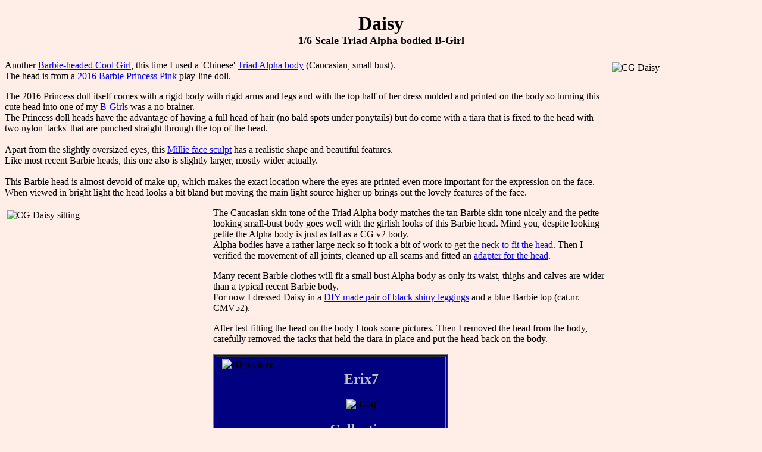

--- FILE ---
content_type: text/html
request_url: https://www.erix7.nl/models/ta_daisy.html
body_size: 18103
content:
<!DOCTYPE html PUBLIC "-//W3C//DTD HTML 4.01 Transitional//EN"
   "http://www.w3.org/TR/html4/loose.dtd">
<html lang="en">
<head>
   <meta http-equiv="Content-Type" content="text/html; charset=UTF-8">
   <title>Erix7' models &lt; 1/6 Scale Action Figure Cy Girls - Daisy &gt; </title>
   <meta name="author" content="Eric Verschuur">
   <meta name="description" content="Pictures of customized Triad Alpha body fitted with 'Millie' faced Barbie head from 2016 Barbie Princess Pink DMM07">
   <meta name="keywords" content="Triad Alpha action figure, Barbie, Millie face, 2016 Barbie Princess Pink, DMM07 ">
   <link rel="canonical" href="https://www.erix7.nl/models/ta_daisy.html">
   <!-- copyright (c) Eric Verschuur, 1997 - 2022 -->
   <base target="_blank">
</head>
<body bgcolor="#ffeee8">

<h1 align="center">Daisy<br><font size="+1">1/6 Scale Triad Alpha bodied B-Girl</font></h1>

<p>
<img src="cg/dscn2804.jpg" alt="CG Daisy" width="240" height="836" align="right" hspace="4" vspace="4">
Another <a href="cg_bgirls.html">Barbie-headed Cool Girl</a>, this time I used a 'Chinese' <a href="cg_bodies.html#TriadAlpha">Triad Alpha body</a> (Caucasian, small bust).<br>
The head is from a <a href="cgt/DMM07_2016.jpg">2016 Barbie Princess Pink</a> play-line doll.<br>
</p>
<p>The 2016 Princess doll itself comes with a rigid body with rigid arms and legs and with the top half of her dress molded and printed on the body so turning this cute head into one of my <a href="cg_bgirls.html">B-Girls</a> was a no-brainer.<br>
The Princess doll heads have the advantage of having a full head of hair (no bald spots under ponytails) but do come with a tiara that is fixed to the head with two nylon 'tacks' that are punched straight through the top of the head.<br>
<br>
Apart from the slightly oversized eyes, this <a href="http://www.kattisdolls.net/facesI/fc_BMillie2013.htm" title="link to Kattis Dolls site">Millie face sculpt</a> has a realistic shape and beautiful features.<br>
Like most recent Barbie heads, this one also is slightly larger, mostly wider actually.<br>
<br>
This Barbie head is almost devoid of make-up, which makes the exact location where the eyes are printed even more important for the expression on the face.<br>
When viewed in bright light the head looks a bit bland but moving the main light source higher up brings out the lovely features of the face.
</p>
<p><img src="cg/dscn2775.jpg" alt="CG Daisy sitting" width="342" height="903" align="left" hspace="4" vspace="4">
The Caucasian skin tone of the Triad Alpha body matches the tan Barbie skin tone nicely and the petite looking small-bust body goes well with the girlish looks of this Barbie head. Mind you, despite looking petite the Alpha body is just as tall as a CG v2 body.<br>
Alpha bodies have a rather large neck so it took a bit of work to get the <a href="#Alphaneck" target="_self">neck to fit the head</a>. Then I verified the movement of all joints, cleaned up all seams and fitted an <a href="cg_bgirls.html#tube">adapter for the head</a>.<br>
</p>
<p>Many recent Barbie clothes will fit a small bust Alpha body as only its waist, thighs and calves are wider than a typical recent Barbie body.<br>
For now I dressed Daisy in a <a href="cgt/dscn2106.jpg">DIY made pair of black shiny leggings</a> and a blue Barbie top (cat.nr. CMV52).
</p>
<p>After test-fitting the head on the body I took some pictures. Then I removed the head from the body, carefully removed the tacks that held the tiara in place and put the head back on the body.
</p>
<table border="2" bgcolor="navy">
<tr><td>
  <table>
  <tr><th valign="top"><img src="cgt/ta_daisy.jpg" width="100" height="120" alt="ID picture"></th><th width="275"><h2><font color="silver">Erix7</font></h2><img src="cgt/cglogo2.png" width="122" height="44" alt="(CG)"><h2><font color="silver">Collection</font></h2></th></tr>
  <tr><th align="right"><font color="red">Name</font></th><td><font color="white"><b>Daisy</b></font></td></tr>
  <tr><th><font color="red">Member Since</font></th><td><font color="white"><b>Apr 21st 2018</b></font></td></tr>
  <tr><th align="right"><font color="red">body</font></th><td><a href="cg_bodies.html#TriadAlpha"><font color="white"><u><b>Triad Alpha, 'Caucasian' small bust</b></u></font></a></td></tr>
  <tr><th align="right"><font color="red">head</font></th><td><font color="white"><b>2016 Barbie Princess Pink DMM07</b></font></td></tr>
  <tr><th align="right"><font color="red">sculpt code</font></th><td><a href="cgheadcodes.html#B"><font color="white"><u><b>CFF12 ('Millie' face sculpt &copy;2013)</b></u></font></a></td></tr>
  <tr><th align="right" valign="top"><font color="red">remarks</font></th><td><font color="white">neck adapted to fit head<br>custom ankles for ZC sneakers</font></td></tr>
  <tr><td>&nbsp;</td></tr>
  </table>
</td></tr>
</table>
<p><img src="cgt/dscn2903.jpg" alt="Closeup of repainted ZC sneakers" width="320" height="248" align="right" hspace="4" vspace="4">
To fit her with ZC sneakers I made her a pair of <a href="#SlimSneakerPegs" target="_self">custom ankle posts</a> and custom black leggings with a small strip of Velcro sewn to the insides of the cuffs.<br>
I gave the cream colored sneakers a subtle metallic shine by painting over the cream parts with a mixture of Vallejo Metallic Medium (70.521) and Satin Varnish (70.522), mixed in a ratio of 1 to 8.<br>
</p>
<br clear="all">
<br>
<center>
<table bgcolor="#d08c74">
<tr><th colspan="5"><font color="white">More pictures (click for larger version)</font></th></tr>
<tr valign="top"><th>
<a href="cg/dscn2904.jpg"><img src="cgt/dscn2904t.jpg" alt="Daisy" title="wearing ZC sneakers" width="86" height="264"></a>
<a href="cg/dscn2771.jpg"><img src="cgt/dscn2771t.jpg" alt="Daisy" width="261" height="264"></a>
<a href="cg/dscn2772.jpg"><img src="cgt/dscn2772t.jpg" alt="Daisy" width="244" height="255"></a>
<a href="cg/dscn2803.jpg"><img src="cgt/dscn2803t.jpg" alt="Becky and Daisy" title="Becky and Daisy" width="109" height="226"></a>
</th></tr>
<tr valign="top"><th>
<a href="cg/dscn2777.jpg"><img src="cgt/dscn2777t.jpg" alt="Daisy" title="look up..." width="140" height="237"></a>
<a href="cg/dscn2778.jpg"><img src="cgt/dscn2778t.jpg" alt="Daisy" title="...look down..." width="140" height="237"></a>
<a href="cg/dscn2779.jpg"><img src="cgt/dscn2779t.jpg" alt="Daisy" title="...look left..." width="141" height="237"></a>
<a href="cg/dscn2781.jpg"><img src="cgt/dscn2781t.jpg" alt="Daisy" title="...look right" width="148" height="237"></a>
</th></tr>
</table>
</center>
<br clear="all">
<center><hr width="90%"></center>
<a name="Alphaneck"></a><h2>Adapting an Alpha body neck</h2>
<p>
The Alpha body has a rather large oblong-shaped neck (outside 15mm wide, 16mm deep; inside 9mm wide, 12mm deep), way too large to fit a Barbie head straight-away. Since the inside depth (i.e. front to back distance) is larger than the size of a Barbie neck recess, just sanding the edges down won't work. The depth of the neck needs to be reduced first.<br>
I decided to cut a wedge out of the front of the neck and sand the cutting edge of the wedge down.<br>
I tilted the neck post as far back as possible and using a <a href="tools.html#razorsaw" target="toolwin">razor saw</a> I started a cut at 8mm from the rear edge of the neck, at an angle of about 70 degrees (i.e. parallel to the neck post) and sanded the cutting edge on the neck smooth.<br>
Sanding the wedge down also reduces its width so I sanded it down until it overlapped the cut in the neck by just 0.5mm on each side, the result was that the depth of the top of the neck was reduced to 14mm (10.5mm at the upper edge).<br>
Then I lined up the details and glued the wedge back to the neck, using <a href="tools.html#pwglue" target="toolwin">Plastruct Plastic Weld</a> glue.<br>
<img src="cgr/dscn2729-31.jpg" alt="original Alpha neck (left) vs modified neck" width="768" height="873" align="right" hspace="4" vspace="4">
<br clear="right">
<img src="cgr/dscn2758.jpg" alt="modified Alpha neck" width="255" height="290" align="left" hspace="4" vspace="4">
After the glue had cured I sanded the neck smooth and restored the details of the neck with a <a href="tools.html#ratstail" target="toolwin">small round file</a>, then cut 1.5mm off the edge of the neck to get rid of most of the front and rear cut-outs and sanded the outside edge of the neck to a curved taper.<br>
I made a <a href="cgr/dscn2795-97.jpg" title="click for image of template">template</a> for checking if the neck was both perfectly circlular and smaller than 12.0mm (12.0mm being the diameter of the lower edge of a Barbie heads neck recess). The template also helps for determining the shape of the curved taper of the edge by making sure the shape of the neck fits the template when it is placed at an angle.<br>
After sanding I carefully buffed the sanded plastic using a felt buffing wheel on my <a href="tools.html#motortool" target="toolwin">motortool</a>. I opted for buffing instead of applying a coat of liquid glue because the ABS plastic of the Alpha body is particularly tough, which makes it easier to buff to a satin sheen similar to the rest of the body. Applying glue would have resulted in a very glossy sheen.<br>
On the inside of the neck I restored the circular shape, so the neck post is free to move in any direction.<br>
</p>
<img src="cgr/dscn2776.jpg" alt="Alpha neck with adapter for Barbie head" width="204" height="268" align="right" hspace="4" vspace="4">
<p>One drawback to cutting and gluing ABS plastic is that whitish marks may emerge along the glued seams, this indeed happened with this neck but the marks are faint enough for me to ignore.
These marks can only be removed by heating or by painting. Heating ABS should be avoided as melting ABS plastic will emit toxic fumes. I did not feel like painting the entire neck and only touching up the marks is likely to leave visible marks of a different color...<br>
While adapting the neck for <a href="ta_becky.html">Becky</a> I tried coating the glued seam with <a href="tools.html#caglue" target="toolwin">Cyanoacrylate Glue</a> before I started sanding, this indeed prevented any white marks from occurring.<br>
Later I found that running a small brush with some acetone along the white marks will reduce the whiteness, this may cause some small pits to form in the ABS surface though.
</p>
<p>To fit a Barbie head I used a piece of <a href="cg_bgirls.html#tube">clear vinyl tubing</a> slid over the neck post and held in place by a cloth pin. To make a Barbie head fit properly, the lower edge of the tubing should be 5.0mm above the point where the neck reaches a diameter of 12.0mm, for this body the edge of the tubing ended up 3.0mm above the edge of the neck.<br>
</p>

<br clear="all">
<center><hr width="90%"></center>

<a name="SlimSneakerPegs"></a><h2>Custom ankle posts for ZC sneakers</h2>
<p>
<img src="cg/dscn2769.jpg" alt="Daisy with sneakers" title="Choices, choices..." width="348" height="777" align="right" hspace="4" vspace="4">
<a href="cgfootfix.html#ZCsneakers">ZC sneakers</a> are beautiful Converse-lookalikes, unfortunately these sneakers are made out of stiff plastic and there is not much room inside for flexing the ankles of CG, ZC or Alpha legs.<br>
So I decided to make some slim custom ankle posts padded with foam to allow the ankles to flex and be put in poses other than straight down.<br>
Alpha ankles have the same attachment posts as <a href="cganklefix.html">CG v1.5 ankles</a> have, so these ankle posts could also be fitted to CG v1.5 bodies and most CG v2 clones.<br>
The sneakers have a cup for a Hot Toys sized ball inside.</p>

<p>Tools and materials needed:</p>
<ul>
<li><a href="tools.html#pliers" target="toolwin">Pliers</a>
<li><a href="tools.html#pinvise" target="toolwin">Pin vise</a>
<li><a href="tools.html#drillbits" target="toolwin">1.0mm (0.039in), 1.6mm (0.063in) and 1.8mm (0.071in) drill bits</a>
<li><a href="tools.html#diamondfile" target="toolwin">diamond (or sapphire) surfaced nail file</a>
<li><a href="tools.html#ratstail" target="toolwin">small fine cut square file</a>, at most 2mm (0.0787in) wide
<li><a href="tools.html#knives" target="toolwin">sharp hobby knife</a>
<li><a href="tools.html#razorsaw" target="toolwin">razor saw suitable for plastic</a>
<li><a href="tools.html#verniercal" target="toolwin">vernier calipers</a>
<li>wire cutter or screw cutter
<li>steel (not brass) threaded rod (DIN M2 in Europe, in any case about 2mm/0.0787in outer diameter)
<li>at least 4 steel nuts that fit the threaded rod (DIN M2 in Europe)
<li>about 50mm of ABS rod of 5.0mm diameter (e.g. <a href="http://www.maquett.nl/">Raboesch/Maquett</a> cat.nr.400/60)
<li>1 length of <a href="https://evergreenscalemodels.com/">Evergreen</a> tubing (cat.nr.228) of 6.3mm outside diameter, 4.9mm inside diameter
<li><a href="tools.html#pglue" target="toolwin">thin polystyrene cement</a> or <a href="tools.html#pwglue" target="toolwin">Plastruct Plastic Weld</a>
<li>pair of Hot Toys ankle balls
</ul>

<p>The posts are made from a piece of ABS rod (diameter 5.0mm, length 28.0mm), a Hot Toys ankle ball, a length of threaded steel wire (DIN M2) and a stopper ring out of Evergreen tubing.<br>
<br clear="right">
<br>
<table width="90%">
<tr valign="top"><td>I started with a set of Hot Toys ankle balls which I bought as loose items off eBay, this particular set was from a parted out Bruce Lee figure, but any short set will do.
Both balls have the same diameter and since I only need one ball for each leg I used a razor saw to cut one pair in halves.</td>
<td><img src="cgr/dscn2760a.jpg" alt="Hot Toys ankle balls" width="300" height="237" align="right" hspace="4" vspace="4"></td></tr>
<tr valign="top"><td>The ball will be attached to the post by a length of thin threaded steel wire, this steel core also keeps the post from warping. The wire needs to be screwed into the ball and into the post, so I drilled a hole into the center of the ball and through the center of the post.<br>
The plastic of the ball is particularly tough so I started by using a 1.0mm drill bit and drilled 5.0mm deep into the ball. Then I widened the hole with a 1.6mm drill bit again drilling 5.0mm deep and finally I widened the start of the hole with a 1.8mm drill bit drilling 1.0mm deep.
The ABS rod already had a 1.0mm hole running through its center so I widened this hole using a 1.6mm drill bit drilling 15mm deep and widened the start of the hole with a 1.8mm drill bit drilling 1.0mm deep.
</td>
<td><img src="cgr/dscn2760b.jpg" alt="ABS rod and Hot Toys ankle balls" width="300" height="255" align="right" hspace="4" vspace="4"></td></tr>
<tr valign="top"><td>Cut a length of about 20mm of threaded wire and run some nuts along its length to restore the thread at the cuts. As the plastic of the ball is much tougher than the ABS plastic of the rod, screw the threaded wire into the ball first.
Mark the wire at 5mm from one end and fit a stack of four nuts tightly screwed together to the other end. The stack of nuts serves as a grip: grabbing the rearmost nut with pliers allows the wire to be screwed into the ball.<br>
After the 5mm mark has disappeared into the ball, remove the nuts, tightly grip the ball and screw the wire into the ABS rod.</td>
<td><img src="cgr/dscn2761.jpg" alt="Balls with threaded rod inserted, top one fitted to ABS rod" width="300" height="120" align="right" hspace="4" vspace="4"></td></tr>
<tr valign="top"><td>To fit the post into the leg of a CG v1.5 or Alpha body the outer 12mm of the rod needs to be sanded down into a 4.0mm by 4.0mm square cross section. Mark 12.0mm and wrap some masking tape around the rod along the mark for protection.<br>
Once the cross section is 4x4mm square, a 2.0mm wide locking groove needs to be cut at 4.0mm off the tip. Once the locking groove is cut, test fit the post to a leg, the post should lock into position.</td>
<td><img src="cgr/dscn2763.jpg" alt="Sanding the top 12mm of the ankle posts square" width="300" height="180" align="right" hspace="4" vspace="4"></td></tr>
<tr valign="top"><td>Cut two rings of about 1.0mm wide each from a length of polystyrene tubing of 6.3mm outside diameter, 4.9mm inside diameter. If the rings do not fit over the posts, either slightly increase the rings inside diameter with a file or a rolled up piece of fine sandpaper or make a cut in one side.<br>
These rings will act as stoppers to prevent the posts from being inserted too far into the legs.<br>
Slide a ring on a post and insert the post into a leg until it locks. Slide the ring right up to the leg, gently pull the post out of the leg and apply some <a href="tools.html#pglue">thin polystyrene cement</a> to the join line of the ring and the post.<br>
Note that the upper post in the picture is slightly longer (0.5mm) than the one below it, I did this on purpose because the hole in the left sneaker is slightly deeper than the hole in the right one, the longer post compensates for that.</td>
<td><img src="cgr/dscn2764.jpg" alt="Fitting a stopper ring" width="300" height="186" align="right" hspace="4" vspace="4"></td></tr>
<tr valign="top"><td>Finally the top 6-8mm of the round part of the posts need some soft foam rubber padding and a strip of Velcro below it to attach the cuffs of the leggings to.</td>
<td><img src="cgr/dscn2767.jpg" alt="Posts wrapped in foam rubber" width="296" height="256" align="right" hspace="4" vspace="4"></td></tr>
</table>

<br clear="all">
<br>
<a href="cygirl.html" target="_self">back to my Cy Girls main page</a>
<a href="http://validator.w3.org/check?uri=https://www.erix7.nl/models/ta_daisy.html"><img src="../pics/valid-html401.png"
    alt="Valid HTML 4.01 Transitional" height="31" width="88" align="right"></a>
<br clear="right">
<hr>
<script type="text/javascript">
<!--
  dlm = document.lastModified;
  document.write("<div align='right'><font size='-2'>Created: Apr&nbsp;21 2018<br>last modified: ", dlm.substring(0, dlm.lastIndexOf(" ")),"<\/font><\/div>");
  // -->
</script>
<noscript>
  <div align="right"><font size="-2">Created: Apr&nbsp;21 2018<br>last modified: Oct&nbsp;17 2022</font></div>
</noscript>
<br>
</body>
</html>
